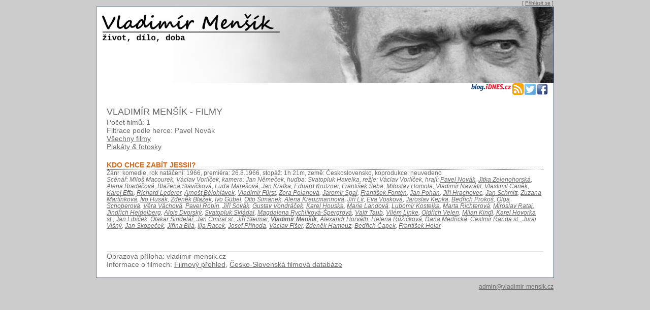

--- FILE ---
content_type: text/html; charset=utf-8
request_url: http://www.vladimir-mensik.cz/filmy.aspx?actorId=c4801353-23a2-4758-923a-01c09f52deab
body_size: 11861
content:


<!DOCTYPE html PUBLIC "-//W3C//DTD XHTML 1.0 Strict//EN" "http://www.w3.org/TR/xhtml1/DTD/xhtml1-strict.dtd">
<html xmlns="http://www.w3.org/1999/xhtml" xml:lang="en">
<head id="Head1"><title>
	Vladimír Menšík - Seznam filmů, plakáty, fotosky, vido ukázky
</title><link href="Styles/Site.css" rel="stylesheet" type="text/css" />
<link id="linkRSSXML" rel="alternate" type="application/rss+xml" href="http://www.vladimir-mensik.cz/AppData/rssfead.xml" title="Novinky z webu http://www.vladimir-mensik.cz" /><meta name="description" content="Vladimír Menšík Projekt 90" /><meta name="keywords" content="vladimír menšík, český film, česká televize, český herec" /><meta name="author" content="David Liška" /></head>
<body>
    <div id="fb-root"></div>
    <script async defer crossorigin="anonymous" src="https://connect.facebook.net/cs_CZ/sdk.js#xfbml=1&version=v9.0" nonce="G9WU2Pdc">
    </script>
    <form method="post" action="./filmy.aspx?actorId=c4801353-23a2-4758-923a-01c09f52deab" id="Form1">
<div class="aspNetHidden">
<input type="hidden" name="__VIEWSTATE" id="__VIEWSTATE" value="/[base64]/[base64]/[base64]/YWN0b3JJZD1jNDgwMTM1My0yM2EyLTQ3NTgtOTIzYS0wMWMwOWY1MmRlYWIiPlBhdmVsIE5vdsOhazwvYT4sIDxhIGhyZWY9ImZpbG15LmFzcHg/[base64]/[base64]/YWN0b3JJZD1jYWUyZTMxNC0wNzZkLTQ0ODYtOGE2MS0yMjhjZjc3MTIxNTYiPk1pbG9zbGF2IEhvbW9sYTwvYT4sIDxhIGhyZWY9ImZpbG15LmFzcHg/[base64]/[base64]/[base64]/[base64]/YWN0b3JJZD0zYTc4NDI0OC0xYWM0LTRiNDUtYmZiZC01YzdlYWQyMTMwN2EiPlpkZW7Em2sgQmxhxb5lazwvYT4sIDxhIGhyZWY9ImZpbG15LmFzcHg/[base64]/[base64]/YWN0b3JJZD0xMmM0YmQ1NC0yMzJjLTQ1MTYtYWZiMi02YjFiZDQ1MTBhMGQiPkV2YSBWb3Nrb3bDoTwvYT4sIDxhIGhyZWY9ImZpbG15LmFzcHg/YWN0b3JJZD05NmJhMGM4ZS1hMjc1LTRlNzEtOTUyMi02ZWQwNmY0N2E1YmUiPkphcm9zbGF2IEtlcGthPC9hPiwgPGEgaHJlZj0iZmlsbXkuYXNweD9hY3RvcklkPTRjYjExZjc0LTQ1N2MtNDZhYi04ODFkLTZmMWU1OTAzNWI5ZCI+QmVkxZlpY2ggUHJva2/FoTwvYT4sIDxhIGhyZWY9ImZpbG15LmFzcHg/[base64]/[base64]/[base64]/[base64]/YWN0b3JJZD0zYmEwOTVhZi04MmE1LTQyNGQtOTdiOS1hZjE4NGQxZDUwNDMiPlZpbMOpbSBMaW5rZTwvYT4sIDxhIGhyZWY9ImZpbG15LmFzcHg/[base64]/[base64]/[base64]/YWN0b3JJZD1iMzI2ZGNhOC03YjRlLTRmMWQtYTVhNi1jZTU0NDRlYjdjNDkiPkhlbGVuYSBSxa/[base64]/[base64]/YWN0b3JJZD1iYzQ2YjU1OS01MDVjLTRkOWItYTc0YS1lMjQwM2IzYjg3ZDkiPkpvc2VmIFDFmcOtaG9kYTwvYT4sIDxhIGhyZWY9ImZpbG15LmFzcHg/[base64]" />
</div>

<div class="aspNetHidden">

	<input type="hidden" name="__VIEWSTATEGENERATOR" id="__VIEWSTATEGENERATOR" value="6D3F68D7" />
</div>
        <div style="width:900px;margin: 0px auto 0px auto;text-align:right;font-size:smaller;margin-bottom:2px;">
            
                    [ <a href="Account/Login.aspx" id="HeadLoginView_HeadLoginStatus">Přihlásit se</a> ]
                
        </div>
        <div class="page">
            <div class="header">
		        <a id="aHeadImage" href="default.aspx"><img id="imageHeadLink" title="Vladimír Menšík (1929 - 1988). Život, dílo, doba" src="images/headimage.jpg" alt="Vladimír Menšík (1929 - 1988). Život, dílo, doba" style="width:900px;" /></a>
            </div>
            <script src="https://apis.google.com/js/platform.js" async defer>
                { lang: 'cs' }
            </script>
            <table style="width:100%;padding-left:10px;padding-right:10px;" border="0" cellspacing="0" cellpadding="0">
                <tr>
                    <td style="width:70%;text-align:left;">
                        <div id="panelFbLike">
	
                            <div id="divFbLike" class="fb-like" data-width="300" data-layout="button_count" data-action="like" data-size="small" data-share="true" data-href="http://www.vladimir-mensik.cz"></div>
                        
</div>
                    </td>
                    <td style="width:auto;text-align:right;vertical-align:top;">
                        <div id="panelLinkFacebook">
	
                            <a id="linkFacebook" href="https://www.facebook.com/vmprojekt90" target="_blank"><img id="imageFacebook" title="Stránka na Facebooku" src="images/facebook.png" alt="Stránka na Facebooku" align="right" style="border-style:None;" /></a>
                        
</div>
                        <div id="panelLinkTwitter">
	
                            <a id="linkTwitter" href="https://twitter.com/intent/tweet?original_referer=http%3A%2F%2Fvladimir-mensik.cz%2Fdefault.aspx&amp;ref_src=twsrc%5Etfw&amp;text=Vladim%C3%ADr%20Men%C5%A1%C3%ADk%20(1929-1988)&amp;tw_p=tweetbutton&amp;url=http%3A%2F%2Fvladimir-mensik.cz%2Fdefault.aspx&amp;via=VladimirMensik" target="_blank"><img id="imageTwitter" title="Stránka na Twitteru" src="images/twitter.png" alt="Stránka na Twitteru" align="right" style="border-style:None;" /></a>
                        
</div>
                        <div id="panelRSS">
	
                            <a id="linkRSS" href="http://www.vladimir-mensik.cz/AppData/rssfead.xml" target="_blank"><img id="imageRSS" title="RSS feed" src="images/logo/rss24.png" alt="RSS feed" align="right" style="border-style:None;" /></a>
                        
</div>
                        <div id="panelIdnesBlog">
	
                            <a id="linkIdnesBlog" href="http://davidliska.blog.idnes.cz/" target="_blank"><img id="image1" title="iDnes blog" src="images/blog_logo.gif" alt="iDnes blog" align="right" style="border-style:None;width:80px;" /></a>
                        
</div>
                    </td>
                </tr>
            </table>
            <div class="main">
                
    
    <h1 class="categoryTitle"><span id="MainContent_labelTitle">Vladimír Menšík - Filmy</span></h1>
    <div style="margin-top:-10px;padding-bottom:20px;">
        <span id="MainContent_labelFilmsCount">Počet filmů: 1</span>
        <span id="MainContent_labelLinks"><br />Filtrace podle herce: Pavel Novák<br /><a href="filmy.aspx">Všechny filmy</a><br /><a href="pictures.aspx">Plakáty &amp; fotosky</a></span>
    </div>
    
            <div style="padding-bottom:25px;">
                <h2 class="articleTitle">
                    <div style="font-weight:bold;color:chocolate;"><span id="MainContent_repeaterFilm_labelName_0">Kdo chce zabít Jessii?</span></div>
                </h2>
                <div style="font-size:smaller;"><span id="MainContent_repeaterFilm_labelInfo_0">Žánr: komedie, rok natáčení: 1966, premiéra: 26.8.1966, stopáž: 1h 21m, země: Československo, koprodukce: neuvedeno</span></div>
                <div style="font-style:italic;font-size:smaller;"><span id="MainContent_repeaterFilm_labelCrews_0">Scénář: Miloš Macourek, Václav Vorlíček, kamera: Jan Němeček, hudba: Svatopluk Havelka, režie: Václav Vorlíček, hrají: <a href="filmy.aspx?actorId=c4801353-23a2-4758-923a-01c09f52deab">Pavel Novák</a>, <a href="filmy.aspx?actorId=0f741094-5943-48b8-a4ba-0d28c312c1cc">Jitka Zelenohorská</a>, <a href="filmy.aspx?actorId=46794b0d-0cd1-4990-bf76-0ed5091bb8ed">Alena Bradáčová</a>, <a href="filmy.aspx?actorId=96aef36c-c116-4893-a2b3-131280d5c844">Blažena Slavíčková</a>, <a href="filmy.aspx?actorId=04be5b1a-c543-479f-857c-16ce43afb469">Luďa Marešová</a>, <a href="filmy.aspx?actorId=9d672074-aa82-4ad1-ad44-180030b7f159">Jan Krafka</a>, <a href="filmy.aspx?actorId=9e263fb0-f844-4055-8a33-18fe9b201b74">Eduard Krützner</a>, <a href="filmy.aspx?actorId=52a5989b-e5e8-4b68-bd86-1f06b19678e1">František Šeba</a>, <a href="filmy.aspx?actorId=cae2e314-076d-4486-8a61-228cf7712156">Miloslav Homola</a>, <a href="filmy.aspx?actorId=d9c95dda-b61e-44a3-805e-2826502ee749">Vladimír Navrátil</a>, <a href="filmy.aspx?actorId=53f142af-d298-4c1e-83d9-2c8ee01d20ca">Vlastimil Čaněk</a>, <a href="filmy.aspx?actorId=c848dc07-c63f-48b1-bda3-2f24c034fac9">Karel Effa</a>, <a href="filmy.aspx?actorId=7125592a-0a6e-4996-b357-3195a3423625">Richard Lederer</a>, <a href="filmy.aspx?actorId=d136b98b-f054-4834-a18e-34f720bedbbd">Arnošt Bělohlávek</a>, <a href="filmy.aspx?actorId=b2bfa6e3-6a07-4b85-83a4-35041c16beb7">Vladimír Fürst</a>, <a href="filmy.aspx?actorId=6dbf19c6-85b9-41c7-80ec-3882f8926554">Zora Polanová</a>, <a href="filmy.aspx?actorId=ca8e8a46-6de8-4a2c-887a-3c7b631a4da1">Jaromír Spal</a>, <a href="filmy.aspx?actorId=7b47cc4f-4dc2-43f5-87b3-42733537d273">František Fontén</a>, <a href="filmy.aspx?actorId=0fa1f1b8-cbf5-48d7-8dd4-44bd296819ea">Jan Pohan</a>, <a href="filmy.aspx?actorId=83e7dc24-3706-4b19-b1f8-4b0c70a83fb3">Jiří Hrachovec</a>, <a href="filmy.aspx?actorId=62d832ff-5f43-4d42-974e-52828c3813d2">Jan Schmitt</a>, <a href="filmy.aspx?actorId=7ed8d77e-32ea-487c-9309-5b2c10e47996">Zuzana Martínková</a>, <a href="filmy.aspx?actorId=5cf5c93b-214c-4238-b78a-5b9523bcc053">Ivo Husák</a>, <a href="filmy.aspx?actorId=3a784248-1ac4-4b45-bfbd-5c7ead21307a">Zdeněk Blažek</a>, <a href="filmy.aspx?actorId=422610a6-cf9e-4fa0-8a9a-612ab739e58a">Ivo Gübel</a>, <a href="filmy.aspx?actorId=5097452e-dbc6-4031-b581-638b7f9105b7">Otto Šimánek</a>, <a href="filmy.aspx?actorId=0343b87a-3f37-4e2d-aaa3-66290608136f">Alena Kreuzmannová</a>, <a href="filmy.aspx?actorId=d8fe0452-4218-478e-b0ca-69c014cd3558">Jiří Lír</a>, <a href="filmy.aspx?actorId=12c4bd54-232c-4516-afb2-6b1bd4510a0d">Eva Vosková</a>, <a href="filmy.aspx?actorId=96ba0c8e-a275-4e71-9522-6ed06f47a5be">Jaroslav Kepka</a>, <a href="filmy.aspx?actorId=4cb11f74-457c-46ab-881d-6f1e59035b9d">Bedřich Prokoš</a>, <a href="filmy.aspx?actorId=40ffc4f8-0298-42fe-a01c-72e0efa07963">Olga Schoberová</a>, <a href="filmy.aspx?actorId=4d4ba734-b174-4448-bfaf-74d30ca7097b">Věra Váchová</a>, <a href="filmy.aspx?actorId=aa36fc31-357d-459c-8d68-76a9974a1cb9">Pavel Robin</a>, <a href="filmy.aspx?actorId=63e95f76-7f3a-413d-addc-7a6f00832091">Jiří Sovák</a>, <a href="filmy.aspx?actorId=4966b0a5-abbe-4f64-a4c2-7af2c015d68b">Gustav Vondráček</a>, <a href="filmy.aspx?actorId=aa3e13b3-11c0-4c4a-a6a5-7b330ee96caa">Karel Houska</a>, <a href="filmy.aspx?actorId=9c27b8ef-6481-457a-869a-80050c42a5de">Marie Landová</a>, <a href="filmy.aspx?actorId=200e20d6-1f2a-4013-aad4-81bf349f2f9c">Lubomír Kostelka</a>, <a href="filmy.aspx?actorId=190450fa-db20-44ac-8a3e-8f181f1bc21b">Marta Richterová</a>, <a href="filmy.aspx?actorId=4b711148-8e38-44e6-b548-907e0627104b">Miroslav Rataj</a>, <a href="filmy.aspx?actorId=1659543f-b1b9-48e3-b193-933ce2647076">Jindřich Heidelberg</a>, <a href="filmy.aspx?actorId=80938274-d0b3-477b-980f-9d9d71924186">Alois Dvorský</a>, <a href="filmy.aspx?actorId=fa0a9a66-d159-4318-9435-a609ff0cc8e1">Svatopluk Skládal</a>, <a href="filmy.aspx?actorId=2a56cf17-4da9-4a0b-a1d7-a8dca3d3db73">Magdalena Rychlíková-Špergrová</a>, <a href="filmy.aspx?actorId=b43d73db-89de-424f-9385-af11e50f91f5">Valtr Taub</a>, <a href="filmy.aspx?actorId=3ba095af-82a5-424d-97b9-af184d1d5043">Vilém Linke</a>, <a href="filmy.aspx?actorId=abafab3c-2f8f-45e0-9b2d-b0735988c893">Oldřich Velen</a>, <a href="filmy.aspx?actorId=9e303c42-5699-4223-94b0-b384da132da8">Milan Kindl</a>, <a href="filmy.aspx?actorId=1f4e456d-12fc-42d5-9202-b432f4e12f90">Karel Hovorka st.</a>, <a href="filmy.aspx?actorId=42bd5174-ecf9-4a2e-8946-b54476737649">Jan Libíček</a>, <a href="filmy.aspx?actorId=9002f43b-2ced-4404-9ce6-c29427c76b4c">Otakar Šindelář</a>, <a href="filmy.aspx?actorId=cbec039b-800c-438a-b6f9-c385470e1b25">Jan Cmíral st.</a>, <a href="filmy.aspx?actorId=1a4864b6-7837-4f36-baf5-c6550bd1f1c2">Jiří Steimar</a>, <a href="filmy.aspx?actorId=69f383ea-57df-4f40-889a-c88d83474cc4"><span style ="font-weight:bold;">Vladimír Menšík</a></span>, <a href="filmy.aspx?actorId=cdeb6760-2e4c-4a0f-8590-cce62f68b665">Alexandr Horváth</a>, <a href="filmy.aspx?actorId=b326dca8-7b4e-4f1d-a5a6-ce5444eb7c49">Helena Růžičková</a>, <a href="filmy.aspx?actorId=d94fd6bd-6158-4b73-9979-cfa337968692">Dana Medřická</a>, <a href="filmy.aspx?actorId=a409978c-0ca3-4279-bc17-d29513696721">Čestmír Řanda st.</a>, <a href="filmy.aspx?actorId=cef7a5e5-4442-421e-8a90-d39050ececa2">Juraj Višný</a>, <a href="filmy.aspx?actorId=4112182e-44d7-46b8-b5b1-d631f81bd5bb">Jan Skopeček</a>, <a href="filmy.aspx?actorId=7085d186-5328-45d6-9ac7-d883768e37c9">Jiřina Bílá</a>, <a href="filmy.aspx?actorId=0bb2419b-19ce-424e-af0e-de0ca4c1c4ac">Ilja Racek</a>, <a href="filmy.aspx?actorId=bc46b559-505c-4d9b-a74a-e2403b3b87d9">Josef Příhoda</a>, <a href="filmy.aspx?actorId=95242fbb-739d-47ea-a251-f0121d2c5d12">Václav Fišer</a>, <a href="filmy.aspx?actorId=15d2ef06-1996-49cc-b951-f5e56d36a4ac">Zdeněk Hamouz</a>, <a href="filmy.aspx?actorId=9f4e3791-19da-4843-af69-f942f4a2a3ff">Bedřich Čapek</a>, <a href="filmy.aspx?actorId=e5815dea-090b-4f19-ba5e-f98950c9b6fe">František Holar</a></span></div>
                <div style="font-size:smaller;padding-bottom:10px;"><span id="MainContent_repeaterFilm_labelActors_0"></span></div>
                <div style="padding-left:10px;">
                    
                    
                    
                </div>
            </div>
        
    <div style="border-top:1px solid gray;margin-top:10px;">
        Obrazová příloha: vladimir-mensik.cz<br />
        Informace o filmech: <a href="https://www.filmovyprehled.cz/cs/databaze"  target="_blank">Filmový přehled</a>, <a href="https://www.csfd.cz/"  target="_blank">Česko-Slovenská filmová databáze</a>
    </div>

            </div>
        </div>
        <div class="footer">
            <script type='text/javascript'>document.write('<a href="mailto:');document.write('admin');document.write('@');document.write('vladimir-mensik.cz">');document.write('admin');document.write('@');document.write('vladimir-mensik.cz</a>');</script>
        </div>
    </form>
</body>
</html>